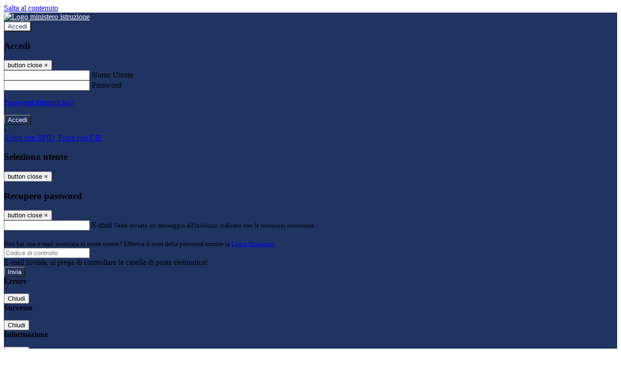

--- FILE ---
content_type: text/html; charset=UTF-8
request_url: https://www.itisgrassi.edu.it/pagine/adotta-una-classe
body_size: 11770
content:

<!DOCTYPE html>
<html lang="it">
<head>
<title>Adotta Una Classe | ITTS C.Grassi Torino</title>
<meta http-equiv="Content-Type" content="text/html; charset=UTF-8">
<meta name="viewport" content="width=device-width, initial-scale=1, shrink-to-fit=no">
<meta name="title" content="Adotta Una Classe | ITTS C.Grassi Torino">
<meta name="description" content="Adotta Una Classe">
<meta name="keywords" content="Progetti ASL PCTO Alernanza">
<meta name="pvw-sede_codice" content="TOIT0017">
<meta name="category" content="Education">


<meta property="og:locale" content="it">
<meta property="og:type" content="article">
<meta property="og:title" content="Adotta Una Classe">
<meta property="og:description" content="Adotta Una Classe">
<meta property="og:image" content="">



<link rel="icon" href="/pvw2/img/favicon.png">
<link rel="apple-touch-icon" href="/pvw2/img/favicon.png">

<link rel="stylesheet" href="/pvw2/css/bootstrap-italia.min.css?v=20260127">
<link rel="stylesheet" href="/pvw2/css/font-awesome.css?v=20260127">
<link rel="stylesheet" href="/pvw2/css/xfonts.css?v=20260127">
<link rel="stylesheet" href="/pvw2/css/common.css?v=20260127">
<link rel="stylesheet" href="/pvw2/css/spid.css?v=20260127">
<link rel="stylesheet" href="/commons/lib/jsx/jQuery/plugins/realperson/jquery.realperson.css?v=20260127">

<style>
body
{
font-family: 'Titillium Web';
background-color: #FFFFFF;
}



a, a:hover
{
color: #0000EE;
}

.form-check [type="checkbox"]:checked + label::after
{
border-color: #333;
background-color: #333;
color: #fff;
}

.login_bg
{
background-color: #1F3461;
}

.login_text, .login_text:hover
{
color: #FFFFFF;
}

.logo_bg
{
background-color: #FFFFFF;
}

.logo_text, .logo_text:hover
{
color: #1F3461;
}

.menu_bg
{
background-color: #1F3461;
}

.menu_text, .menu_text:hover
{
color: #FFFFFF;
}

.footer_bg
{
background-color: #1F3461;
}

.footer_text, .footer_text:hover
{
color: #FFFFFF;
}

.primario_text, .primario_text:hover
{
color: #1F3461;
}

.secondario_text, .secondario_text:hover
{
color: #333333;
}


/*===================================================*/
/* Personalizzazione Sfondo Testata / Menù / Footer */
/*=================================================*/

.it-header-wrapper .it-header-slim-wrapper {
background: #1F3461;
}

.it-header-slim-wrapper .it-header-slim-wrapper-content a {
color: #FFFFFF;
}

.it-header-slim-wrapper .it-header-slim-wrapper-content .modal a {
color: #0000EE;
}

.it-header-slim-wrapper .it-header-slim-wrapper-content a .icon {
fill: #FFFFFF;
}

.it-header-wrapper .it-header-center-wrapper {
background-color: #FFFFFF!important;
}

.it-header-center-wrapper .it-header-center-content-wrapper .it-brand-wrapper a {
color: #1F3461;
}

.it-header-wrapper .it-header-navbar-wrapper {
background: #1F3461;
}

.navbar .navbar-collapsable .navbar-nav li a.nav-link {
color: #FFFFFF;
}

.navbar .navbar-collapsable .navbar-nav li a.nav-link.dropdown-toggle svg {
fill: #FFFFFF;
}

.it-header-wrapper .it-header-navbar-wrapper .custom-navbar-toggler svg
{
fill: #FFFFFF;
}



/*==========================================*/
/* Sezione Footer */
/*==========================================*/

.it-footer .it-footer-main {
background-color: #1F3461;
}

.it-footer-main
{
font-family: "Titillium Web"!important;
color: #FFFFFF;
}

.it-footer-main h3{
color: #FFFFFF;
}

.it-footer-main a{
color: #FFFFFF;
}


/*==========================================*/
/* Login / Social */
/*==========================================*/

.it-header-slim-wrapper .it-header-slim-wrapper-content .header-slim-right-zone .it-access-top-wrapper button {
background: #FFFFFF;
color: #1F3461;
}

.it-header-slim-wrapper .it-header-slim-wrapper-content .header-slim-right-zone .it-access-top-wrapper input {
background: #FFFFFF;
color: #1F3461;
}

.it-header-slim-wrapper .it-header-slim-wrapper-content .header-slim-right-zone .it-access-top-wrapper button:hover {
background: #FFFFFF;
}

.it-header-slim-wrapper .it-header-slim-wrapper-content .header-slim-right-zone .link-list-wrapper ul li a span {
color: #333;
}

.it-nav-wrapper .it-header-center-wrapper .it-header-center-content-wrapper .it-right-zone {
color: #1F3461;
}

.it-nav-wrapper .it-header-center-wrapper .it-header-center-content-wrapper .it-right-zone .it-socials ul .icon {
fill: #1F3461;
}

.it-nav-wrapper .it-header-center-wrapper .it-header-center-content-wrapper .it-right-zone .it-socials ul li a:hover .icon {
fill: #1F3461;
}

img.avatar-profile {
border: 2px solid #FFFFFF;
}

/*==========================================*/
/* Login Modal Form */
/*==========================================*/

.modal-dialog .modal-content .md-form label.active {
color: #1F3461;
}

.modal-dialog .modal-content .btn.color-box {
color: #FFFFFF;
}

.modal-dialog .modal-content .color-box {
background: #1F3461!important;
}

.modal-dialog .modal-content .btn .fab {
color: #1F3461!important;
}


/*==========================================*/
/* Logo - Intestazione*/
/*==========================================*/
.it-brand-wrapper .testo_t1, .it-brand-wrapper .testo_t2, .it-brand-wrapper .testo_t3
{
font-family: 'Titillium Web';
color: #1F3461;
}


/*==========================================*/
/* Menu di navigazione*/
/*==========================================*/

.it-header-navbar-wrapper .link-list-wrapper ul li a span {
color: #F5F5F5!important;
}

.it-header-navbar-wrapper .link-list-wrapper ul li a:hover span {
color: #F5F5F5!important;
}

.it-header-wrapper .it-nav-wrapper .it-header-navbar-wrapper.sticky
{
background-color: #1F3461;
}

.navbar .dropdown-menu
{
background-color: #1F3461;
}

.navbar .dropdown-menu::before {
background-color: #1F3461;
}


/*==========================================*/
/* Sezione News */
/*==========================================*/

.sezione-notizie .card .card-body h3.card-title {
color: #1F3461;
}

.sezione-notizie a.read-more {
color: #333333;
}

.sezione-notizie .card .card-body h3 a {
color: #1F3461;
}

.sezione-notizie .card .card-body h3 a:hover {
color: #1F3461;
}

.sezione-notizie .card .card-body p {
font-family: "Titillium Web";
}

.sezione-notizie .card .card-body p {
color: #333333;
}

.sezione-notizie .card:hover
{
outline: 3px solid #0000EE;
}


/*==========================================*/
/* Sezione news a scorrimento */
/*==========================================*/

.sezione-scorrimento .card .card-body h3 a
{
color: #1F3461;
}


/*==========================================*/
/* Widgets */
/*==========================================*/

#amministrativo .sezione-ammin:hover
{
outline: 3px solid #0000EE;
}

.sezione-widgets .widget:hover, .sezione-widgets .widget-servizi:hover
{
outline: 3px solid #0000EE;
}


/*==========================================*/
/* Eventi */
/*==========================================*/

.planning-calendar {
font-family: "Titillium Web";
}

.planning-day-listed:focus {
background-color: #FFFFFF;
}

.planning-day.planning-day-today {
background-color: #FFFFFF;
}

.latest-news-feed .latest-news-feed-header{
background-color: #1F3461;
color: #FFFFFF;
}

.latest-news-feed .latest-news-feed-body h3 a,
.latest-news-feed .latest-news-feed-body h3 a:hover{
color: #1F3461;
font-family: "Titillium Web";
}

.planning-day.planning-day-today .planning-day-num
{
color: #1F3461;
}

.planning-day.planning-day-listed.focus--mouse .planning-day-num
{
color: #1F3461;
}

.planning-day.planning-day-listed:focus .planning-day-num
{
color: #1F3461;
}

/*==========================================*/
/* Back to top */
/*==========================================*/

.back-to-top, .back-to-top:hover {
background: #FFFFFF;
}

.icon-light {
fill: #1F3461 !important;
}

/*==========================================*/
/* Breadcrumb & Bottone Scarica Visualizza */
/*==========================================*/

.breadcrumb-container .breadcrumb .breadcrumb-item.active a {
color: #1F3461;
}

.breadcrumb-container .breadcrumb .breadcrumb-item a {
color: #333;
}


.btn-warning {
color: #fff!important;
background-color: #1F3461;
border-color: #1F3461;
}

.btn-warning:hover {
color: #fff!important;
background-color: #3f3e3e;
border-color: #3f3e3e;
}

/*==========================================*/
/* Pagina Semplice */
/*==========================================*/

.contenuto-sito h1
{
color: #1F3461;
}

.contenuto-sito p a {
color: #0000EE;
}

/*==========================================*/
/* Gruppo di Pagine */
/*==========================================*/

.contenuto-sito .section-gruppo-pagina .content-index--menu ul.lv1 li.list-element.lv1>.media {
background-color: #1F3461;
color: #FFFFFF!important;
border-bottom: 0px;
}

.contenuto-sito .section-gruppo-pagina .content-index--menu ul.lv1 li.list-element.lv1>.media a {
color: #FFFFFF!important;
border-bottom: 0px;
}


/*==========================================*/
/* Panoramica */
/*==========================================*/

.contenuto-sito.contenuto-panoramica .section_title
{
background: #1F3461;
}

.contenuto-sito.contenuto-panoramica h1, .contenuto-sito.contenuto-panoramica p
{
color: #FFFFFF;
}


/*==========================================*/
/* Schede / Servizi */
/*==========================================*/

.contenuto-schede-index .section_title
{
background: #1F3461;
}

.contenuto-schede-index .section_title h1, .contenuto-schede-index .section_title p
{
color: #FFFFFF;
}


/*==========================================*/
/* News */
/*==========================================*/
.contenuto-sito .pagina .card.card-big .flag-icon{
background: #1F3461;
}

.contenuto-sito .pagina .card.border-left-card {
border-left: 5px solid #1F3461;
}

.contenuto-sito .pagina .card.card-big .card-body p{
font-family: "Titillium Web",Geneva,Tahoma,sans-serif;
}


/*==========================================*/
/* Amministrazione / Albo */
/*==========================================*/

.amministrazione-trasparente .indice .categorie li.categorie-item.titolo_trasparenza {
background-color: #1F3461!important;
}

.amministrazione-trasparente .indice .categorie li.categorie-item.titolo_trasparenza label{
color: #FFFFFF!important;
}

.amministrazione-trasparente .indice .categorie li.categorie-item.oggetto_trasparenza a{
color: #1F3461;
}

.badge-light{
color: #FFFFFF;
background-color: #1F3461;
}

/* Colonna DX*/

.amministrazione-trasparente .trasparenza-content .tabella-ricerca .search-table2 button{
border: 1px solid #ddd;
background: #fff;
}

.amministrazione-trasparente .trasparenza-content #box-search {
border: 1px solid #ddd;
background: #fff;
}

.amministrazione-trasparente .trasparenza-content #box-categoria {
border: 1px solid #ddd;
background: #fff;
}

.amministrazione-trasparente .trasparenza-content #box-search .form_sez_trasparenza {
color: #767676!important;
}

.amministrazione-trasparente .trasparenza-content #box-categoria .select_trasparenza {
color: #333333;
}


/*==========================================*/
/* Pagina Speciale 1 */
/*==========================================*/

.tabella-standard #testata-tabella, .tabella-standard2 #testata-tabella
{
background:#1F3461;
color:#FFFFFF;
}

table .odd{
background:#f9f9f9;
}
table .even{
background:#eee;
}

.tabella #testata-tabella{
background:#1F3461;
color:white;
}

.tabella td, .tabella th{
border: 1px solid #fff;
}

span.orari-precise {
color: #333;
}

span.docente-attivo {
color: #333;
}

#serbatoio-pon #testata-serbatoio {
background:#1F3461;
color:white;
}

#serbatoio-pon td, #serbatoio-pon th{
border: 1px solid #ccc;
}

/*==========================================*/
/* Pagina Speciale 2: Galleria Video; */
/*==========================================*/

.contenuto-sito .boxvideo {
background-color: #eee;
}

.contenuto-sito .box-video{
background: #fff;
box-shadow: 0 1px 1px rgba(0, 0, 0, 0.15);
}

.video-card-slide .it-video-card-slide {
border: 1px solid #e3e4e6;
}

.video-card-slide .it-video-card-slide .owl-nav button{
background-color: #1F3461;
color: #fff;
}

.video-card-slide .it-video-card-slide .owl-dots .owl-dot {
background: #1F3461;
}

/*==========================================*/
/* Pagina Speciale 3: Contatti */
/*==========================================*/

.sezione-contatti {
border: 1px solid #e3e3e3;
background-color: #f5f5f5;
}

.sezione-contatti .contact-dati .unico-info p{
color: #1F3461;
}

.sezione-contatti .contact-dati .unico-info a{
color: #000;
}

.sezione-contatti .card:after {
background-color: #fff;
}

.sezione-contatti .title-contact h3 {
color: #1F3461;
}

.sezione-contatti .form-group .input-group-text {
color: #495057;
background-color: #e9ecef;
border: 1px solid #ced4da;
border-radius: .25rem;
}

.sezione-contatti .form-group .input-group input {
border-top: 1px solid #f5f5f5;
}

.sezione-contatti .card-body .send-button .btn-rounded {
color: #333333;
background-color: #FFFFFF;
}

/* ---------------------------*/

.sezione-informazione-scuola {
border: 1px solid #e3e3e3;
background-color: #f5f5f5;
}

.sezione-informazione-scuola #tabelle-orari {
background-color: #fff;
}

.sezione-informazione-scuola #tabelle-orari td {
border: 1px solid#ccc;
}

.sezione-informazione-scuola .nota-bene a {
color: #1F3461;
}


/*==========================================*/
/* Varie */
/*==========================================*/

.rssmaintitle
{
background-color: #1F3461;
color: #FFFFFF;
}

.rsstitle
{
color: #1F3461;
}

.rsstext
{
color: #333333;
}

:focus:not(.focus--mouse):not([data-focus-mouse="true"]) {
border-color: #0000EE !important;
box-shadow: 0 0 0 2px #0000EE !important;
outline: 0 !important;
}


/*==========================================*/
/* MEDIA QUERIES */
/*==========================================*/

@media (max-width: 1200px) and (min-width: 992px){

}

@media (max-width: 991px) and (min-width: 768px){
.it-header-wrapper .it-header-navbar-wrapper {
background: none;
color: #FFFFFF;
}

img.avatar-profile {
border: 2px solid #FFFFFF;
}

.navbar .navbar-collapsable .menu-wrapper {
background-color: #1F3461;
}

.navbar .navbar-collapsable .navbar-nav li a.nav-link {
color: #FFFFFF;
}

.it-header-navbar-wrapper .link-list-wrapper ul li h3 {
color: #FFFFFF;
}

.navbar .navbar-collapsable .navbar-nav li a.nav-link.dropdown-toggle svg {
fill: #FFFFFF;
}

.it-header-navbar-wrapper .link-list-wrapper ul li a span {
color: #F5F5F5!important;
}

.it-header-navbar-wrapper .link-list-wrapper ul li a:hover span {
color: #F5F5F5!important;
}

.amministrazione-trasparente .trasparenza-content #box-categoria .select_trasparenza {
color: #333333;
}
}

@media (max-width: 767px) and (min-width: 408px){
}

@media (max-width: 767px){
.it-header-wrapper .it-header-navbar-wrapper {
background: none;
color: #FFFFFF;
}

img.avatar-profile {
border: 2px solid #FFFFFF;
}

.navbar .navbar-collapsable .menu-wrapper {
background-color: #1F3461;
}

.navbar .navbar-collapsable .navbar-nav li a.nav-link {
color: #FFFFFF;
}


.it-header-navbar-wrapper .link-list-wrapper ul li h3 {
color: #FFFFFF;
}

.navbar .navbar-collapsable .navbar-nav li a.nav-link.dropdown-toggle svg {
fill: #FFFFFF;
}

.it-header-navbar-wrapper .link-list-wrapper ul li a span {
color: #F5F5F5!important;
}

.it-header-navbar-wrapper .link-list-wrapper ul li a:hover span {
color: #F5F5F5!important;
}

.video-card-slide .it-video-card-slide {
border: 1px solid #e3e4e6;
}
}
</style>




<link rel="stylesheet" href="/pvw2/css/fotorama.css">





<style>
.it-header-center-content-wrapper img.logo_scuola {
margin-left: auto;
margin-right: auto;
}
</style>






<!-- matomo:na -->

</head>


<body>
<a class="skip-link screen-reader-text" href="#maincontent">Salta al contenuto</a>
<header class="it-header-wrapper">
<div class="it-header-slim-wrapper">
<div class="container">
<div class="row">
<div class="col-12">
<div class="it-header-slim-wrapper-content">
<div class="nav-mobile">

<a href="https://www.miur.gov.it/" target="_blank" title="Link ministero istruzione"><img src="/pvw2/img/logo-ministero.png" class="img-ministero" alt="Logo ministero istruzione"></a>


</div>
<!-- Sezione Autenticazione / Scelta Lingua -->
<div class="header-slim-right-zone">
<!-- multilang space -->

<div class="it-access-top-wrapper">

<button class="btn btn-primary btn-sm" data-toggle="modal" data-target="#LoginModalForm"><i aria-hidden="true" class="fa fa-user-circle"></i> Accedi</button>


</div>
</div>

<!-- Modal cerca -->

<div class="modal fade" id="searchModal" tabindex="-1" role="dialog" aria-labelledby="searchModalTitle" style="display: none;" aria-hidden="true">
<div class="modal-dialog" role="document">
<div class="modal-content">
<form role="search" action="/cerca">
<div class="modal-header-fullsrc">
<div class="container">
<div class="row">
<div class="col-11">
<h2 class="modal-title" id="searchModalTitle">
Cerca
</h2>
</div>
<div class="col-1 pt-xl-3 pt-2">
<button type="button" class="close" data-dismiss="modal" aria-label="Chiudi ricerca" aria-hidden="false">
<svg class="icon">
<use xlink:href="/pvw2/img/sprite.svg#it-close-big"></use>
</svg>
</button>
</div>
</div>
</div>
</div>
<div class="modal-body-search">
<div class="container">
<div class="row" aria-hidden="false">
<div class="col-lg-12 col-md-12 col-sm-12">
<div class="form-group">
<div class="input-group">
<label for="cerca-txt" class="sr-only active">Cerca</label>
<input type="hidden" name="tipo" value="cerca">
<input type="text" name="cerca_sito" class="form-control" id="cerca-txt" placeholder="Cerca nel sito" data-element="search-modal-input">
<div class="input-group-append">
<button type="submit" class="btn btn-secondary mt-2" data-element="search-submit">Cerca</button>
</div>
</div>
</div>
</div>
</div>
<div class="row">
<div class="col-12">

<fieldset class="mb-3">
<legend>Filtra per argomento</legend>

<a href="/cerca?tag=istituto"><span class="badge badge-outline-primary rounded-pill p-2 mb-2">Istituto</span></a>


<a href="/cerca?tag=offerta formativa"><span class="badge badge-outline-primary rounded-pill p-2 mb-2">Offerta formativa</span></a>


<a href="/cerca?tag=organigramma"><span class="badge badge-outline-primary rounded-pill p-2 mb-2">Organigramma</span></a>


<a href="/cerca?tag=presidenza"><span class="badge badge-outline-primary rounded-pill p-2 mb-2">Presidenza</span></a>


<a href="/cerca?tag=privacy"><span class="badge badge-outline-primary rounded-pill p-2 mb-2">Privacy</span></a>


<a href="/cerca?tag=regolamento d&#039;istituto"><span class="badge badge-outline-primary rounded-pill p-2 mb-2">Regolamento d&#039;istituto</span></a>


<a href="/cerca?tag=sedi"><span class="badge badge-outline-primary rounded-pill p-2 mb-2">Sedi</span></a>


<a href="/cerca?tag=segreteria"><span class="badge badge-outline-primary rounded-pill p-2 mb-2">Segreteria</span></a>


</fieldset>


</div>
</div>
</div>
</div>
</form>
</div>
</div>
</div>


<!-- /Modal cerca -->

<!-- Modal Login -->
<div class="modal fade" id="LoginModalForm" tabindex="-1" role="dialog" aria-labelledby="myModalLabel" aria-hidden="true">
<div class="modal-dialog" role="document">
<div class="modal-content login-form">
<div class="modal-testata text-center">
<h3 class="modal-title w-100 dark-grey-text font-weight-bold my-3" id="myModalLabel"><strong>Accedi</strong></h3>
<button type="button" class="close" data-dismiss="modal" aria-label="Close"><span class="sr-only">button close</span>
<span aria-hidden="true">&times;</span>
</button>
</div>
<div class="modal-body mx-4">
<div class="md-form mb-5">
<input type="email" id="accedi-mail" class="form-control validate">
<label data-error="wrong" data-success="right" for="accedi-mail">Nome Utente</label>
</div>
<div class="md-form pb-3">
<input type="password" id="accedi-pwd" class="form-control validate">
<label data-error="wrong" data-success="right" for="accedi-pwd">Password</label>
<p class="font-small color-text d-flex justify-content-end"><a href="#" class="color-text ml-1 pwd-reset">Password dimenticata?</a></p>
</div>
<div class="md-form pb-1">
<div class="alert alert-danger accedi-error d-none" role="alert">

</div>
</div>
<div class="text-center mb-3">
<input type="button" value="Accedi" class="btn color-box btn-block btn-rounded z-depth-1a btn-accedi"/>
</div>
<div class="text-center mb-3">
-
</div>
<div class="text-center mb-3">
<a href="#" class="spid_btn italia-it-button italia-it-button-size-m button-spid" aria-haspopup="true" aria-expanded="false"
onclick="window.location.href='https://web.spaggiari.eu/home/app/default/loginsp.php?act=spidLoginPV&custcode=TOIT0017&fin=https%3A%2F%2Fwww.itisgrassi.edu.it%2Fpvw2%2Fapp%2Fdefault%2Fpvwauthspid.php%3Fact%3DloginSPID%26rel%3DaHR0cHM6Ly93d3cuaXRpc2dyYXNzaS5lZHUuaXQvcGFnaW5lL2Fkb3R0YS11bmEtY2xhc3Nl'">
<span class="italia-it-button-icon">
<img src="/home/img/spid_btn/spid-ico-circle-bb.svg" onerror="this.src='/home/img/spid_btn/spid-ico-circle-bb.png'; this.onerror=null;" alt="" />
</span>
<span class="italia-it-button-text">Entra con SPID</span>
</a>
<a href="#" class="spid_btn italia-it-button italia-it-button-size-m button-spid" aria-haspopup="true" aria-expanded="false"
onclick="window.location.href='https://web.spaggiari.eu/home/app/default/loginsp.php?act=spidLoginPV&custcode=TOIT0017&fin=https%3A%2F%2Fwww.itisgrassi.edu.it%2Fpvw2%2Fapp%2Fdefault%2Fpvwauthspid.php%3Fact%3DloginSPID%26rel%3DaHR0cHM6Ly93d3cuaXRpc2dyYXNzaS5lZHUuaXQvcGFnaW5lL2Fkb3R0YS11bmEtY2xhc3Nl'">
<span class="italia-it-button-icon">
<img src="/home/img/cie-graphics-master/SVG/Logo_CIE_ID.svg" onerror="this.src='/home/img/cie-graphics-master/PNG/entra con cie.png'; this.onerror=null;" alt="" />
</span>
<span class="italia-it-button-text">Entra con CIE</span>
</a>
</div>
</div>
</div>
</div>
</div>
<!-- /Modal Login -->

<!-- Modal selezione utente -->
<div class="modal fade" id="UserSelectModalForm" tabindex="-1" role="dialog" aria-labelledby="myModalLabel2" aria-hidden="true">
<div class="modal-dialog" role="document">
<div class="modal-content login-form">
<div class="modal-testata text-center">
<h3 class="modal-title w-100 dark-grey-text font-weight-bold my-3" id="myModalLabel2"><strong>Seleziona utente</strong></h3>
<button type="button" class="close" data-dismiss="modal" aria-label="Close"><span class="sr-only">button close</span>
<span aria-hidden="true">&times;</span>
</button>
</div>
<div class="modal-body mx-4">

</div>
</div>
</div>
</div>
<!-- /Modal selezione utente -->

<!-- Modal pwd dimenticata -->
<div class="modal fade" id="ForgotPwdModalForm" tabindex="-1" role="dialog" aria-labelledby="myModalLabel3" aria-hidden="true">
<div class="modal-dialog" role="document">
<div class="modal-content login-form">
<div class="modal-testata text-center">
<h3 class="modal-title w-100 dark-grey-text font-weight-bold my-3" id="myModalLabel3"><strong>Recupero password</strong></h3>
<button type="button" class="close" data-dismiss="modal" aria-label="Close"><span class="sr-only">button close</span>
<span aria-hidden="true">&times;</span>
</button>
</div>
<div class="modal-body mx-4">
<form id="pvw-reminder-form">
<div class="md-form pb-3">
<input type="email" id="forgot-mail" name="eml" class="form-control validate">
<label data-error="wrong" data-success="right" for="forgot-mail">E-mail</label>
<small>Verrà inviato un messaggio all'indirizzo indicato con le istruzioni necessarie.</small><br><br>
<small>Non hai una e-mail associata al nome utente? Effettua il reset della password tramite la
<a href="https://web.spaggiari.eu" target="_blank">Login Spaggiari</a></small>
</div>
<div class="md-form pb-1">
<input type="text" name="captcha" class="captcha" placeholder="Codice di controllo">
</div>
<div class="md-form pb-1">
<div class="alert alert-success reset-success d-none" role="alert">
E-mail inviata, si prega di controllare la casella di posta elettronica!
</div>
</div>
<div class="md-form pb-1">
<div class="alert alert-danger reset-error d-none" role="alert">

</div>
</div>
<div class="text-center mb-3">
<input type="hidden" value="akRSPWRQ" name="a">
<input type="button" value="Invia" class="btn color-box btn-block btn-rounded z-depth-1a btn-reminder"/>
</div>
</form>
</div>
</div>
</div>
</div>
<!-- /Modal pwd dimenticata -->

<!-- Modal vari -->
<div class="modal fade" tabindex="-1" role="dialog" id="error-modal" data-backdrop="static" data-keyboard="false">
<div class="modal-dialog modal-dialog-centered" role="document">
<div class="modal-content">
<div class="modal-header">
<span class="modal-title"><strong>Errore</strong></span>
</div>
<div class="modal-body">
<div class="row">
<div class="col-12 text-center mt-1">
<i aria-hidden="true" class="fas fa-times-circle error-modal-icon"></i>
<p class="error-modal-text text-center mt-2 mb-0"></p>
</div>
</div>
</div>
<div class="modal-footer">
<button type="button" class="btn btn-secondary btn-azione" data-dismiss="modal">Chiudi</button>
</div>
</div>
</div>
</div>
<div class="modal fade" tabindex="-1" role="dialog" id="ok-modal" data-backdrop="static" data-keyboard="false">
<div class="modal-dialog modal-dialog-centered" role="document">
<div class="modal-content">
<div class="modal-header">
<span class="modal-title"><strong>Successo</strong></span>
</div>
<div class="modal-body">
<div class="row">
<div class="col-12 text-center mt-1">
<i aria-hidden="true" class="fas fa-check-circle ok-modal-icon"></i>
<p class="ok-modal-text text-center mt-2 mb-0"></p>
</div>
</div>
</div>
<div class="modal-footer">
<button type="button" class="btn btn-secondary btn-azione" data-dismiss="modal">Chiudi</button>
</div>
</div>
</div>
</div>
<div class="modal fade" tabindex="-1" role="dialog" id="info-modal" data-backdrop="static" data-keyboard="false">
<div class="modal-dialog modal-dialog-centered" role="document">
<div class="modal-content">
<div class="modal-header">
<span class="modal-title"><strong>Informazione</strong></span>
</div>
<div class="modal-body">
<div class="row">
<div class="col-12 text-center mt-1">
<i aria-hidden="true" class="fas fa-info-circle info-modal-icon"></i>
<p class="info-modal-text text-center mt-2 mb-0"></p>
</div>
</div>
</div>
<div class="modal-footer">
<button type="button" class="btn btn-secondary btn-azione" data-dismiss="modal">Chiudi</button>
</div>
</div>
</div>
</div>
<div class="modal fade" tabindex="-1" role="dialog" id="loading-modal" data-backdrop="static" data-keyboard="false">
<div class="modal-dialog modal-dialog-centered" role="document">
<div class="modal-content">
<div class="modal-header">
<span class="modal-title" style="font-weight:bold">Attendere...</span>
</div>
<div class="modal-body">
<div class="row">
<div class="col-12 text-center py-5 px-5">
<div class="d-flex justify-content-center">
<div class="spinner-border" role="status"></div>
</div>
Attendere il completamento dell'operazione...
</div>
</div>
</div>
</div>
</div>
</div>
<div class="modal fade" id="sp-event-modal" tabindex="-1" role="dialog" aria-hidden="true">
<div class="modal-dialog modal-xl" role="document">
<div class="modal-content">
<div class="modal-body mx-4">

</div>
<div class="modal-footer">
<div class="btn-modal-fixed-top-right">
<button type="button" class="btn btn-outline-secondary btn-modal-close" data-dismiss="modal" data-tooltip="tooltip" title="Chiudi">
<span class="sr-only">Chiudi</span>
<svg class="icon">
<use xlink:href="/pvw2/img/sprite.svg#it-close-big"></use>
</svg>
</button>
</div>
</div>
</div>
</div>
</div>
<div class="modal fade" id="content-modal" tabindex="-1" role="dialog" aria-hidden="true">
<div class="modal-dialog modal-xl" role="document">
<div class="modal-content">
<div class="modal-body">

</div>
<div class="modal-footer">
<div class="btn-modal-fixed-top-right">
<button type="button" class="btn btn-outline-secondary btn-modal-close" data-dismiss="modal" data-tooltip="tooltip" title="Chiudi">
<span class="sr-only">Chiudi</span>
<svg class="icon">
<use xlink:href="/pvw2/img/sprite.svg#it-close-big"></use>
</svg>
</button>
</div>
</div>
</div>
</div>
</div>
<!-- /Modal vari -->
</div>
</div>
</div>
</div>
</div>
<div class="it-nav-wrapper">
<div class="it-header-center-wrapper">
<div class="container">
<div class="row">
<div class="col-12">
<div class="it-header-center-content-wrapper">
<div class="it-brand-wrapper">
<a href="/" title="Torna alla homepage">

<div>
<span class="media">
<img class="align-self-center logo_scuola" src="https://scaling.spaggiari.eu/TOIT0017/logo/5793.png&amp;rs=%2FtccTw2MgxYfdxRYmYOB6HjkoZcUOGTiYi6QRxuVV5sOGTp63rmnr%2BRTYVh7%2BFO%2FGwXtspJHA9p4BXfBXCcE%2BNfMTv1f63V8Ma7anOoEpmr1vY686jQADlCXWoD41fhLPKDeb5KzEXlN3xj5VLED2HK76ruGkCrzhAMWUaH%2BXdg%3D" alt="ITTS C.Grassi Torino">

</span>
</div>


</a>
</div>
<div class="it-right-zone">
<div class="it-search-wrapper">
<div class="hidden-xs search" style="float:right;">
<div class="pull-right">
<span class="input-group-btn">
<button class="btn-search search-link rounded-icon" type="button" data-toggle="modal" data-target="#searchModal" aria-label="Apri ricerca" data-element="search-modal-button">
<svg class="icon">
<use xlink:href="/pvw2/img/sprite.svg#it-search"></use>
</svg>
</button>
</span>
</div>
</div>
</div>
</div>
</div>
</div>
</div>
</div>
</div>


<div id="navigation-bar" class="it-header-navbar-wrapper">
<div class="container">
<div class="row">
<div class="col-12">
<nav class="navbar navbar-expand-lg has-megamenu" aria-label="Menu principale">
<button class="custom-navbar-toggler" type="button" aria-controls="nav10" aria-expanded="false" aria-label="Toggle navigation" data-target="#nav10">
<svg class="icon">
<use xlink:href="/pvw2/img/sprite.svg#it-burger"></use>
</svg>
</button>
<div class="navbar-collapsable" id="nav10">
<div class="overlay"></div>
<div class="close-div sr-only">
<button class="btn close-menu" type="button"><span class="it-close"></span>close</button>
</div>
<div class="menu-wrapper">
<ul class="navbar-nav" data-element="menu">

<li class="nav-item dropdown">
<a class="nav-link dropdown-toggle" href="#" data-toggle="dropdown" aria-expanded="false">
<span>Scuola</span>
<svg class="icon icon-xs">
<use xlink:href="/pvw2/img/sprite.svg#it-expand"></use>
</svg>
</a>

<div class="dropdown-menu">
<div class="link-list-wrapper">
<ul class="link-list" data-element="school-submenu">

<li class="d-none">
<a class="list-item" href="/panoramica/Scuola" target="_self" data-element="overview">
<span><strong>Panoramica</strong></span>
</a>
</li>


<li>
<a class="list-item" href="/pagine/presentazione" target="_self" >
<span>Presentazione</span>
</a>
</li>


<li>
<a class="list-item" href="/luoghi" target="_self" data-element="school-locations">
<span>I luoghi</span>
</a>
</li>


<li>
<a class="list-item" href="/persone" target="_self" >
<span>Le persone</span>
</a>
</li>


<li>
<a class="list-item" href="/pagine/i-numeri-della-scuola" target="_self" >
<span>I numeri della scuola</span>
</a>
</li>


<li>
<a class="list-item" href="/carte-della-scuola" target="_self" >
<span>Le carte della scuola</span>
</a>
</li>


<li>
<a class="list-item" href="/organizzazione" target="_self" >
<span>Organizzazione</span>
</a>
</li>


<li>
<a class="list-item" href="/pagine/la-storia" target="_self" >
<span>La storia</span>
</a>
</li>


</ul>
</div>
</div>
</li>


<li class="nav-item dropdown">
<a class="nav-link dropdown-toggle" href="#" data-toggle="dropdown" aria-expanded="false">
<span>Servizi</span>
<svg class="icon icon-xs">
<use xlink:href="/pvw2/img/sprite.svg#it-expand"></use>
</svg>
</a>

<div class="dropdown-menu">
<div class="link-list-wrapper">
<ul class="link-list" data-element="services-submenu">

<li class="d-none">
<a class="list-item" href="/panoramica/Servizi" target="_self" data-element="overview">
<span><strong>Panoramica</strong></span>
</a>
</li>


<li>
<a class="list-item" href="/servizi-famiglie" target="_self" data-element="service-type">
<span>Famiglie e studenti</span>
</a>
</li>


<li>
<a class="list-item" href="/servizi-personale" target="_self" data-element="service-type">
<span>Personale scolastico</span>
</a>
</li>


<li>
<a class="list-item" href="/percorsi-studio" target="_self" >
<span>Percorsi di studio</span>
</a>
</li>


</ul>
</div>
</div>
</li>


<li class="nav-item dropdown">
<a class="nav-link dropdown-toggle" href="#" data-toggle="dropdown" aria-expanded="false">
<span>Novità</span>
<svg class="icon icon-xs">
<use xlink:href="/pvw2/img/sprite.svg#it-expand"></use>
</svg>
</a>

<div class="dropdown-menu">
<div class="link-list-wrapper">
<ul class="link-list" data-element="news-submenu">

<li class="d-none">
<a class="list-item" href="/panoramica/Novit%C3%A0" target="_self" data-element="overview">
<span><strong>Panoramica</strong></span>
</a>
</li>


<li>
<a class="list-item" href="/archivio-news" target="_self" >
<span>Le notizie</span>
</a>
</li>


<li>
<a class="list-item" href="/comunicati" target="_self" >
<span>Le circolari</span>
</a>
</li>


<li>
<a class="list-item" href="/pagine/calendario-eventi" target="_self" >
<span>Calendario eventi</span>
</a>
</li>


<li>
<a class="list-item" href="/albo-online" target="_self" >
<span>Albo online</span>
</a>
</li>


</ul>
</div>
</div>
</li>


<li class="nav-item dropdown">
<a class="nav-link dropdown-toggle" href="#" data-toggle="dropdown" aria-expanded="false">
<span>Didattica</span>
<svg class="icon icon-xs">
<use xlink:href="/pvw2/img/sprite.svg#it-expand"></use>
</svg>
</a>

<div class="dropdown-menu">
<div class="link-list-wrapper">
<ul class="link-list" data-element="teaching-submenu">

<li class="d-none">
<a class="list-item" href="/panoramica/Didattica" target="_self" data-element="overview">
<span><strong>Panoramica</strong></span>
</a>
</li>


<li>
<a class="list-item" href="/pagine/ptof-2025-2028" target="_self" >
<span>Offerta formativa</span>
</a>
</li>


<li>
<a class="list-item" href="/pagine/i-progetti-delle-classi" target="_self" >
<span>I progetti delle classi</span>
</a>
</li>


</ul>
</div>
</div>
</li>


</ul>
<div class="it-search-wrapper">
<div class="hidden-desk search" style="float:left;">
<div class="pull-right">
<form class="navbar-right" role="search" action="/cerca">
<div class="input-group search-shadow">
<label for="cerca-mobile" class="sr-only">Campo di ricerca per le pagine del sito</label>
<input type="hidden" name="tipo" value="cerca">
<input id="cerca-mobile" type="text" name="cerca_sito" class="form-control" placeholder="Cerca nel sito">
<span class="input-group-btn">
<button class="btn-search search-link rounded-icon" type="submit">
<svg class="icon">
<use xlink:href="/pvw2/img/sprite.svg#it-search"></use>
</svg>
</button>
</span>
</div>
</form>
</div>
</div>
</div>
</div>
</div>
</nav>
</div>
</div>
</div>
</div>


</div>
</header>


<main class="container pb-4 px-4 sfondo-pagina" id="maincontent">


<nav class="breadcrumb-container" aria-label="Percorso di navigazione">
<ol class="breadcrumb flex-wrap" data-element="breadcrumb">

<li class="breadcrumb-item">
<a href="/">Home</a>
<span class="separator">&gt;</span>
</li>


<li class="breadcrumb-item">
<a href="/panoramica/Didattica?source=129">Didattica</a>
<span class="separator">&gt;</span>
</li>


<li class="breadcrumb-item">
<a href="/pagine/i-progetti-delle-classi">I progetti delle classi</a>
<span class="separator">&gt;</span>
</li>


<li class="breadcrumb-item">
Adotta Una Classe
</li>


</ol>
</nav>


<section class="contenuto-sito">
<div class="section-gruppo-pagina">
<div class="col-12 col-md-4 table-border">

<nav class="navbar navbar-expand-lg has-megamenu affix-top">
<button class="navbar-toggler mb-2" type="button" data-toggle="collapse" data-target="#content-index" aria-controls="content-index" aria-expanded="false" aria-label="Toggle navigation">
<svg class="icon"><use xlink:href="/pvw2/img/sprite.svg#it-burger"></use></svg>
Menu di navigazione
</button>
<div id="content-index" class="menu-laterale navbar-collapse collapse ">
<ul>
<li class="base-parent">
<div class="titolo">

<a class="" href="/pagine/i-progetti-delle-classi">I progetti delle classi </a>


</div>
<ul data-element="page-index">

<li>
<a class="" href="/pagine/art-history-design-and-innovation---christian-greco-direttore-del-museo-egizio">Art, History, Design and Innovation - Christian Greco Direttore del museo egizio </a>
</li>


<li>
<a class="" href="/pagine/art-history-design-and-innovation-success-stories-narrated-by-the-protagonist-the-birth-of-a-car-from-sketch-to-production">"Art, History, Design and Innovation" Success stories narrated by the protagonist The birth of a car.. from sketch to production </a>
</li>


<li>
<a class="" href="/pagine/accademia-di-automazione-schneider">Accademia di Automazione Schneider </a>
</li>


<li>
<a class="" href="/pagine/corso-di-python">Corso di Python </a>
</li>


<li>
<a class="" href="/pagine/progetto-esero-1">Progetto Cansat di Esero </a>
</li>


<li>
<a class="" href="/pagine/sperimentazione-mof-modello-organizzativo-finlandese">Sperimentazione MOF (Modello Organizzativo Finlandese) </a>
</li>


<li>
<a class="" href="/pagine/albero-di-natale-al-grassi">Progetto abbelliamo la Scuola </a>
</li>


<li>
<a class="" href="/pagine/la-matematica-innovativa-prof-longo-e-2q">La matematica innovativa (Prof Longo e 2Q) </a>
</li>


<li>
<a class="" href="/pagine/visita-didattica-in-rai">Visita didattica in Rai </a>
</li>


<li>
<a class="" href="/pagine/giornata-contro-la-violenza-sulle-donne-1">Giornata contro la violenza sulle donne </a>
</li>


<li>
<a class="" href="/pagine/laboratorio-di-programmazione-videogiochi">Laboratorio di Programmazione Videogiochi - Iscrizioni aperte </a>
</li>


<li>
<a class="" href="/pagine/erasmus-plus-azione-chiave-2-k2">Erasmus Plus azione chiave 2 (K2) </a>
</li>


<li>
<a class="" href="/pagine/premiazioni-challenge--vinci-lo-stem">Premiazioni Challenge: "Vinci lo STEM" </a>
</li>


<li>
<a class="" href="/pagine/dicono-di-noi">Dicono di noi..... </a>
</li>


<li>
<a class="current" href="/pagine/adotta-una-classe">Adotta Una Classe 
<svg class="toggle-collapse" aria-label="Apri/chiudi menu" href="#collapse237" data-toggle="collapse" aria-expanded="false" aria-controls="collapse237">
<use xlink:href="/pvw2/img/sprite.svg#it-expand"></use>
</svg>
</a>
<ul id="collapse237" class="collapse-submenu collapse">

<li>
<a class="" href="/pagine/sistemi-lab---adotta-4f---4e---5dinf---5e---5f-">Sistemi Lab - adotta 4F - 4E - 5Dinf - 5E - 5F  </a>
</li>


<li>
<a class="" href="/pagine/adotta-una-classe-con-ge-avio-4-b">Adotta una classe con GE AVIO 4 B </a>
</li>


<li>
<a class="" href="/pagine/agm-solutions">AGM Solutions </a>
</li>


<li>
<a class="" href="/pagine/sagat-con-il-grassi">Sagat con il Grassi </a>
</li>


<li>
<a class="" href="/pagine/3f---engineering">3F - Engineering </a>
</li>


<li>
<a class="" href="/pagine/2s---3a---3b---3dcond---bgy">2S - 3A - 3B - 3DCond - BGY </a>
</li>


<li>
<a class="" href="/pagine/3g---iccom">3G - ICCOM </a>
</li>


</ul>
</li>


<li>
<a class="" href="/pagine/cittadinanza-e-costituzione">Cittadinanza e Costituzione </a>
</li>


</ul>
</li>
</ul>
</div>
</nav>


</div>
<div class="pagina col-12 col-md-8 clearfix">
<div class="row">
<div class="col-12">
<h1>Adotta Una Classe</h1>
</div>
</div>

<div class="row">
<div class="col-12">
<p>In questa sezione verranno pubblicate informazioni sui progetti attivi di adotta una classe presenti nell'istituto C.Grassi di Torino.</p>
<p>&nbsp;</p>
<p>&nbsp;</p>
</div>
</div>
<div class="row">
<div class="col-12 clearfix">

</div>
</div>


<div class="row">
<div class="col-12">
<p class="mt-3">
<a class="d-none" data-element="topic-list">Notizie</a>

</p>
</div>
</div>
<div class="row">
<div class="col-12">
<p class="mt-3" data-element="metadata"></p>
</div>
</div>
</div>
</div>
</section>


<section class="cookiebar-container " role="alert" aria-label="Banner dei cookie">
<div class="cookiebar" tabindex="1">
<p>
Questo sito o gli strumenti terzi da questo utilizzati si avvalgono di cookie necessari al funzionamento ed utili alle finalità illustrate nella
<a href="/cookie-policy" class="text-white"><strong>COOKIE POLICY</strong></a>.<br>
</p>
<div class="cookiebar-buttons">
<button tabindex="4" class="cookiebar-btn cookiebar-custom" data-toggle="modal" data-target="#cookie-modal">Personalizza</button>
<button tabindex="3" class="cookiebar-btn cookiebar-ko ml-4">Rifiuta tutti<span class="sr-only"> i cookies</span></button>
<button tabindex="2" class="cookiebar-btn cookiebar-ok ml-4">Accetta tutti<span class="sr-only"> i cookies</span></button>
</div>
</div>
</section>
<div class="modal fade" role="dialog" id="cookie-modal" data-backdrop="static" data-keyboard="false">
<div class="modal-dialog modal-dialog-centered modal-lg" role="document">
<div class="modal-content">
<div class="modal-header">
<span class="modal-title"><strong>Gestione cookie</strong></span>
</div>
<div class="modal-body">
<div class="row mb-3">
<div class="col-12">
<p>In questa schermata è possibile scegliere quali cookie consentire.<br>
I cookie necessari sono quelli che consentono il funzionamento della piattaforma e non è possibile disabilitarli.<br>
Per conoscere quali sono i cookie necessari al funzionamento potete visionare la <a href="/cookie-policy"><strong>COOKIE POLICY</strong></a>.</p>
</div>
</div>
<form id="cookie_form">
<input type="hidden" name="act" value="cookieConsent">
<div id="accordionDiv1" class="collapse-div" role="tablist">
<div class="collapse-header" id="headingA0">
<div class="row">
<div class="col-3 col-md-1">
<button type="button" data-toggle="collapse" data-target="#accordion0" aria-expanded="false" aria-controls="accordion0">
</button>
</div>
<div class="col-9 col-md-11">
<div class="form-check form-check-group mb-1">
<div class="toggles">
<label for="toggle1">
Cookie necessari per il funzionamento
<input type="checkbox" id="toggle1" checked disabled>
<span class="lever"></span>
</label>
</div>
</div>
</div>
</div>
</div>
<div id="accordion0" class="collapse" role="tabpanel" aria-labelledby="headingA0" data-parent="#accordionDiv1">
<div class="collapse-body">
I cookie necessari per il funzionamento non possono essere disabilitati. È possibile consultare l'elenco nella pagina della cookie policy.
</div>
</div>

</div>
</form>
</div>
<div class="modal-footer">
<button type="button" class="btn btn-secondary cookiebar-ok">Accetta tutti</button>
<button type="button" class="btn btn-primary btn-cookie-save">Salva le preferenze</button>
</div>
</div>
</div>
</div>


</main>


<footer class="it-footer">
<div class="it-footer-main">
<div class="container">
<div class="py-2 border-white border-top">

<div class="row mb-3">
<div class="col-12 col-lg-4">
<img style="height: 100px;" src="/pvw2/img/logo-eu-white.svg" alt="Logo EU">
</div>
<div class="col-12 col-lg-8">
<img style="height: 60px;" class="ml-sm-2 mt-lg-2 mt-xl-2" src="/pvw2/img/logo-repubblica-white.svg" alt="Logo Repubblica">
ITTS C.Grassi Torino
</div>
</div>


<div class="row">
<div class="col-lg-8">
<h3>Contatti</h3>
<p><strong>ITTS C.Grassi Torino</strong></p>
<div class="pb-2 pr-2">
<ul class="list">

<li><i aria-hidden="true" class="fa fa-map-marked-alt"></i> Via P. Veronese n° 305 - 10148 Torino (TO)</li>



<li><i aria-hidden="true" class="fa fa-phone"></i> Tel: <a href="tel:011/2266550">011/2266550</a></li>



<li><i aria-hidden="true" class="fa fa-envelope"></i> Email: <a href="mailto:TOTF14000A@istruzione.it ">TOTF14000A@istruzione.it <span class="sr-only">Link per inviare una mail</span></a></li>



<li><i aria-hidden="true" class="fa fa-mail-bulk"></i> PEC: <a href="mailto:TOTF14000A@PEC.ISTRUZIONE.IT">TOTF14000A@PEC.ISTRUZIONE.IT<span class="sr-only">Link per inviare una mail</span></a></li>



<li><i aria-hidden="true" class="fa fa-address-card"></i> C.F.: 80092490012</li>



<li><i aria-hidden="true" class="fa fa-money-check"></i> IBAN: IT07D0306901009100000046161</li>


</ul>
</div>
<div class="pb-2 pr-2">
<ul class="list">

</ul>
</div>
</div>
<div class="col-lg-4 col-md-4 pb-2">

<div class="pb-2">
<h3>Seguici su</h3>
<ul class="list-inline text-left social">



<li class="list-inline-item"><a class="p-2 it-footer-main-icon" href="https://www.youtube.com/channel/UCHi0yllXqnZd_i0ubSXDU2g" target="_blank"><i class="fab fa-youtube" aria-hidden="true"></i><span class="sr-only">Youtube</span></a></li>






</ul>
</div>


<div class="pb-2">
<div class="important-link">
<h3 class="sr-only">Sezione Link Utili</h3>
<ul class="it-footer-small-prints-list list-inline mb-0 d-flex flex-column flex-md-row link-flex">
<li class="list-inline-item margin-flex"><a href="/cookie-policy" title="Cookie Policy">Cookie policy</a></li>
<li class="list-inline-item margin-flex"><a href="/note-legali" title="Note Legali" data-element="legal-notes">Note legali</a></li>
<li class="list-inline-item margin-flex"><a href="/privacy" title="Privacy" data-element="privacy-policy-link">Informativa Privacy</a></li>
<li class="list-inline-item margin-flex"><a href="https://www.itisgrassi.edu.it/pagine/orari-segreteria" title="URP">Ufficio Relazioni con il Pubblico</a></li>
<li class="list-inline-item margin-flex"><a href="https://form.agid.gov.it/view/2286c283-7a00-4249-8ac4-dc0b83efdd35" target="_blank" title="Dichiarazione di accessibilità" data-element="accessibility-link">Dichiarazione di accessibilità</a></li>
<li class="list-inline-item margin-flex"><a href="https://form.agid.gov.it/view/8c5c0cd0-92c9-11f0-b23b-1f7fcf8b67a0" target="_blank" title="Obiettivi di accessibilità">Obiettivi di accessibilità</a></li>
<li class="list-inline-item margin-flex"><a href="/whistleblowing" title="Whistleblowing">Whistleblowing</a></li>
<li class="list-inline-item margin-flex "><a href="#" data-toggle="modal" data-target="#cookie-modal" title="Gestione consensi cookie">Gestione consensi cookie</a></li>
</ul>
</div>
</div>
<div class="pt-4 pb-2">
<ul class="list-inline text-left social">
<li>Pagina visualizzata <span class="footer-visite-count">2898</span> volte</li>
</ul>
</div>
</div>
</div>
</div>
</div>
</div>
<div class="it-footer-small-prints clearfix">
<div class="container">
<h3 class="sr-only">Sezione Copyright</h3>
<div class="box-copyright">
<div class="primavisione-web">
<img src="/pvw2/img/logo.png" alt="Logo Prima Visione Web" class="logo-pvw">
</div>
<div class="pvw_footer">
Copyright 2026 | Engineered and powered by Gruppo Spaggiari Parma S.p.A. | Divisione Publishing & New Social Media<br>
<a href="/disclaimer" class="footer-disclaimer">Disclaimer trattamento dati personali</a>
</div>
</div>
</div>
</div>
<div class="d-flex align-items-center">
<a href="#" aria-hidden="true" data-attribute="back-to-top" class="back-to-top shadow">
<svg class="icon icon-light"><use xlink:href="/pvw2/img/sprite.svg#it-arrow-up"></use></svg><span class="sr-only">Back to top</span>
</a>
</div>
</footer>


<script>window.__PUBLIC_PATH__ = "/pvw2/fonts";</script>
<script>window.BOOTSTRAP_ITALIA_VERSION = '1.6.4';</script>

<script>
var GlobalTranslationArray = {
oggi            :   'Oggi',
giorno          :   'Giorno',
mese            :   'Mese',
settimana       :   'Settimana',
lista           :   'Lista',
tuttoilgiorno   :   'Tutto il giorno',
noeventi        :   'Nessun evento da visualizzare',
arraymesi       :   ["Gennaio", "Febbraio", "Marzo", "Aprile", "Maggio", "Giugno", "Luglio", "Agosto", "Settembre", "Ottobre", "Novembre", "Dicembre"],
arraygiorni     :   ["Domenica", "Lunedì", "Martedì", "Mercoledì", "Giovedì", "Venerdì", "Sabato"]
};
</script>


<script src="/pvw2/lib/js/bootstrap-italia.bundle.min.js?v=20260127"></script>
<script src="/auth/lib/js/jquery-AuthApi2.js?v=20260127"></script>
<script src="/commons/lib/jsx/jQuery/plugins/realperson/jquery.plugin.min.js?v=20260127"></script>
<script src="/pvw2/lib/js/realperson_custom.js?v=20260127"></script>
<script src="/pvw2/lib/js/functions.js?v=202601272"></script>
<script src="/pvw2/lib/js/common.js?v=20260127"></script>
<script>
$(document).ready(function(){
avviaCaptcha('rigenera codice');

$('[data-tooltip="tooltip"]').tooltip();

$('.select-submit').change(function(){
$('.form-submit').submit();
});

$('#accedi-mail').keypress(function(e) {
if(e.which == 13) {
doLogin();
}
});

$('#accedi-pwd').keypress(function(e) {
if(e.which == 13) {
doLogin();
}
});

$('.pwd-reset').click(function(){
doReset();
});

$('.btn-accedi').click(function(){
doLogin();
});

$('.btn-logout').click(function(){
doLogout();
});

/*if ($('.avatar-profile').length>0)
{
inviaDatiASync('/tools/app/default/get_avatar.php', null, function(json){
if(json)
{
var resp = JSON.parse(json);
if (resp.foto!=undefined && resp.foto!='')
{
var src = "/sps/app/default/cache-img.php?sz=100&ori="+resp.foto;
$('.avatar-profile').attr('src', src);
}
}
});
}*/

if ($('.language_select').length>0)
{
$('.language_select').click(function(){
var data = {
'act'       :   'changeLang',
'lang'      :   $(this).attr('data-lang')
};
ajaxRequest(checkSeoUrl()+'tools.php', data, function(){
location.reload();
});
});
}

$('.cookiebar-ok').click(function(){
var data = {
'act'       :   'cookieConsent',
'cookie'    :   'all'
};
ajaxRequest(checkSeoUrl()+'tools.php', data, function(){
location.reload();
});
});

$('.cookiebar-ko').click(function(){
var data = {
'act'       :   'cookieConsent',
'cookie'    :   'none'
};
ajaxRequest(checkSeoUrl()+'tools.php', data, function(){
location.reload();
});
});

$('.btn-cookie-save').click(function(){
var cookie_list=[];
$('#cookie_form input[type="checkbox"]').each(function(){
if ($(this).is(':checked'))
{
cookie_list.push($(this).attr('data-id'));
}
});
var data = {
'act'       :   'cookieConsent',
'cookie'    :   cookie_list.join(',')
};
ajaxRequest(checkSeoUrl()+'tools.php', data, function(){
location.reload();
});
});

if ($('.menu-laterale').length>0)
{
if ($('.menu-laterale a.current').length>0)
{
$('.menu-laterale a.current').parents(".collapse").not('.menu-laterale').collapse("toggle");
if ($('.menu-laterale a.current').find('svg').length>0)
{
$('.menu-laterale a.current').siblings('ul').collapse("toggle");
}
$('.menu-laterale a.current').parents('li:not(.base-parent)').addClass('show');
}

if ($('.toggle-collapse').length>0)
{
$('.toggle-collapse').click(function(e){
e.preventDefault();
});
}
}

if ($('.rssfeed').length>0)
{
$('.rssfeed').each(function(){
var attuale=$(this);
getRssFeed(attuale.attr('data-url'), function(result){
attuale.html(result);
});
});
}
});

window.onscroll = function (){
navbarSticky();
};

function navbarSticky()
{
var nav = document.getElementById('navigation-bar');
var sticky = nav.offsetTop+50;

if (window.pageYOffset >= sticky) {
nav.classList.add('sticky');
} else {
nav.classList.remove('sticky');
}
}
</script>


<script src="/pvw2/lib/js/fotorama.js?v=20260127"></script>
<script src="/pvw2/lib/js/pdfjs/pdf.js?v=20260127"></script>
<!-- <script src="/pvw2/lib/js/jstree/jstree.js"></script> -->
<script>
$(document).ready(function(){
if ($('.gallery_serbatoio').length>0)
{
$('.gallery_serbatoio').each(function(){
var attuale=$(this);
var data={
'act'           :   'getGallerySerbatoio',
'cartella'      :   attuale.attr('data-cartella'),
'titolo'        :   attuale.attr('data-titolo')
};
ajaxRequest(checkSeoUrl()+'tools.php', data, function(risultato){
attuale.html(risultato);
$('.fotorama').fotorama();
}, function(err){});
});
}

if ($('.pdf_viewer').length>0)
{
var myState=[];
var contatore=1;

$('.pdf_viewer').each(function()
{
var attuale=$(this);
attuale.attr('data-contatore', contatore);

myState[contatore] = {
pdf: null,
pages: 1,
currentPage: 1,
zoom: 1,
canvas: null
};

var url = checkSeoUrl()+'tools.php?act=getPdfFile&pdf='+encodeURIComponent(attuale.attr('data-src'));
getPdf(url, myState, contatore);
contatore++;
});

$('.go_previous').click(function(){
var corrente=$(this).parents('.pdf_viewer').attr('data-contatore');
if (myState[corrente].pdf == null || myState[corrente].currentPage == 1)
{
return;
}
else
{
myState[corrente].currentPage -= 1;
$(this).parents('.pdf_viewer').find(".current_page").val(myState[corrente].currentPage);
render(myState, corrente);
}
});

$('.go_next').click(function(){
var corrente=$(this).parents('.pdf_viewer').attr('data-contatore');
if (myState[corrente].pdf == null || parseInt(myState[corrente].currentPage) >= parseInt(myState[corrente].pages))
{
return;
}
else
{
myState[corrente].currentPage += 1;
$(this).parents('.pdf_viewer').find(".current_page").val(myState[corrente].currentPage);
render(myState, corrente);
}
});

$('.zoom_in').click(function(){
var corrente=$(this).parents('.pdf_viewer').attr('data-contatore');
if (myState[corrente].pdf == null) return;
myState[corrente].zoom += 0.5;
render(myState, corrente);
});

$('.zoom_out').click(function(){
var corrente=$(this).parents('.pdf_viewer').attr('data-contatore');
if (myState[corrente].pdf == null) return;
myState[corrente].zoom -= 0.5;
render(myState, corrente);
});

$('.current_page').keypress(function(e){
var corrente=$(this).parents('.pdf_viewer').attr('data-contatore');
if (myState[corrente].pdf == null) return;

var code = (e.keyCode ? e.keyCode : e.which);

if (code == 13)
{
var desiredPage = $(this).val();
if (desiredPage >= 1 && desiredPage <= myState[corrente].pages)
{
myState[corrente].currentPage = parseInt(desiredPage);
$(this).val(desiredPage);
render(myState, corrente);
}
else
{
alert('Pagina non trovata!');
}
}
});
}

/*if ($('.jstree').length>0)
{
$(".jstree").jstree().bind("select_node.jstree", function (e, data) {
var href = data.node.a_attr.href;
window.open(href);
});
}*/
});

function getPdf(url, myState, contatore)
{
var loadingTask = pdfjsLib.getDocument(url);
loadingTask.promise.then(function(pdf) {
myState[contatore].pdf = pdf;
myState[contatore].pages = pdf.numPages;
$('.pdf_viewer[data-contatore="'+contatore+'"]').find('.current_page').val(myState[contatore].currentPage);
$('.pdf_viewer[data-contatore="'+contatore+'"]').find('.page_number').text(myState[contatore].pages);
myState[contatore].canvas = $('.pdf_viewer[data-contatore="'+contatore+'"]').find('.pdf_renderer').get(0);
render(myState, contatore);
}, function (reason) {
console.error(reason);
});
}

function render(myState, contatore)
{
myState[contatore].pdf.getPage(myState[contatore].currentPage).then(function(page) {
var scale = myState[contatore].zoom;
var viewport = page.getViewport({scale: scale});

var canvas = myState[contatore].canvas;
var context = canvas.getContext('2d');
canvas.height = viewport.height;
canvas.width = viewport.width;

var renderContext = {
canvasContext: context,
viewport: viewport
};
var renderTask = page.render(renderContext);
renderTask.promise.then(function () {

});
});
}
</script>


<script>
if (inIframe() && 0)
{
$('.cookiebar-container').remove();
}
</script>


</body>
</html>


